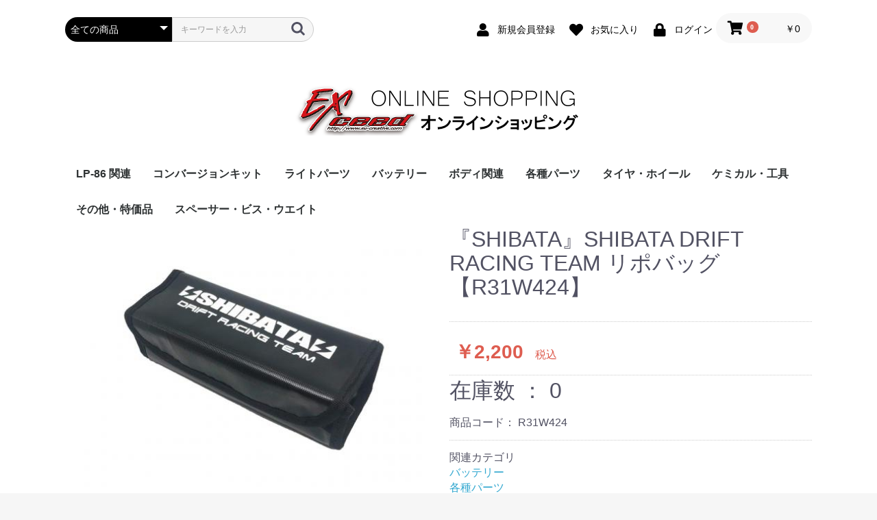

--- FILE ---
content_type: text/html; charset=UTF-8
request_url: https://www.su-creative.com/shop/products/detail/320
body_size: 30508
content:
<!doctype html>
<html lang="ja">
<head prefix="og: http://ogp.me/ns# fb: http://ogp.me/ns/fb# product: http://ogp.me/ns/product#">
    <meta charset="utf-8">
    <meta name="viewport" content="width=device-width, initial-scale=1, shrink-to-fit=no">
    <meta name="eccube-csrf-token" content="7uukT7oNuOzjGlCf-So6XbsMLOqdiManr1aWF1ewXW0">
    <title>EXceedオンラインショップ / 『SHIBATA』SHIBATA DRIFT RACING TEAM リポバッグ【R31W424】</title>
                            <meta property="og:type" content="og:product" /><meta property="og:title" content="『SHIBATA』SHIBATA DRIFT RACING TEAM リポバッグ【R31W424】" />
<meta property="og:image" content="https://www.su-creative.com/shop//shop/html/upload/save_image/1023192548_635516ac53133.jpg" />
<meta property="og:description" content="" />
<meta property="og:url" content="https://www.su-creative.com/shop/products/detail/320" />
<meta property="product:price:amount" content="2200"/>
<meta property="product:price:currency" content="JPY"/>
<meta property="product:product_link" content="https://www.su-creative.com/shop/products/detail/320"/>
<meta property="product:retailer_title" content="『SHIBATA』SHIBATA DRIFT RACING TEAM リポバッグ【R31W424】"/>
        <link rel="icon" href="/shop/html/user_data/assets/img/common/favicon.ico">
    <link rel="stylesheet" href="https://stackpath.bootstrapcdn.com/bootstrap/3.4.1/css/bootstrap.min.css" integrity="sha384-HSMxcRTRxnN+Bdg0JdbxYKrThecOKuH5zCYotlSAcp1+c8xmyTe9GYg1l9a69psu" crossorigin="anonymous">
    <link rel="stylesheet" href="https://use.fontawesome.com/releases/v5.3.1/css/all.css" integrity="sha384-mzrmE5qonljUremFsqc01SB46JvROS7bZs3IO2EmfFsd15uHvIt+Y8vEf7N7fWAU" crossorigin="anonymous">
    <link rel="stylesheet" href="//cdn.jsdelivr.net/jquery.slick/1.6.0/slick.css">
    <link rel="stylesheet" href="/shop/html/template/default/assets/css/style.css">
        <style>

        .slick-slider {
            margin-bottom: 30px;
        }

        .slick-dots {
            position: absolute;
            bottom: -45px;
            display: block;
            width: 100%;
            padding: 0;
            list-style: none;
            text-align: center;
        }

        .slick-dots li {
            position: relative;
            display: inline-block;
            width: 20px;
            height: 20px;
            margin: 0 5px;
            padding: 0;

            cursor: pointer;
        }

        .slick-dots li button {
            font-size: 0;
            line-height: 0;
            display: block;
            width: 20px;
            height: 20px;
            padding: 5px;
            cursor: pointer;
            color: transparent;
            border: 0;
            outline: none;
            background: transparent;
        }

        .slick-dots li button:hover,
        .slick-dots li button:focus {
            outline: none;
        }

        .slick-dots li button:hover:before,
        .slick-dots li button:focus:before {
            opacity: 1;
        }

        .slick-dots li button:before {
            content: " ";
            line-height: 20px;
            position: absolute;
            top: 0;
            left: 0;
            width: 12px;
            height: 12px;
            text-align: center;
            opacity: .25;
            background-color: black;
            border-radius: 50%;

        }

        .slick-dots li.slick-active button:before {
            opacity: .75;
            background-color: black;
        }

        .slick-dots li button.thumbnail img {
            width: 0;
            height: 0;
        }

    </style>
    <script src="https://code.jquery.com/jquery-3.3.1.min.js" integrity="sha256-FgpCb/KJQlLNfOu91ta32o/NMZxltwRo8QtmkMRdAu8=" crossorigin="anonymous"></script>
    <script>
        $(function() {
            $.ajaxSetup({
                'headers': {
                    'ECCUBE-CSRF-TOKEN': $('meta[name="eccube-csrf-token"]').attr('content')
                }
            });
        });
    </script>
                    <link rel="stylesheet" href="/shop/html/user_data/assets/css/customize.css">
</head>
<body id="page_product_detail" class="product_page">

<div class="ec-layoutRole">
                <div class="ec-layoutRole__header">
                <!-- ▼ヘッダー(商品検索・ログインナビ・カート) -->
            <div class="ec-headerNaviRole">
    <div class="ec-headerNaviRole__left">
        <div class="ec-headerNaviRole__search">
            
<div class="ec-headerSearch">
    <form method="get" class="searchform" action="/shop/products/list">
        <div class="ec-headerSearch__category">
            <div class="ec-select ec-select_search">
                            <select name="category_id" class="category_id"><option value="">全ての商品</option><option value="19">LP-86 関連</option><option value="7">コンバージョンキット</option><option value="18">　TT-01/TT-02/M-06 関連</option><option value="9">ライトパーツ</option><option value="16">　プログラムIC</option><option value="17">　LEDオプション</option><option value="12">バッテリー</option><option value="8">ボディ関連</option><option value="15">各種パーツ</option><option value="10">タイヤ・ホイール</option><option value="11">ケミカル・工具</option><option value="14">その他・特価品</option><option value="13">スペーサー・ビス・ウエイト</option></select>
    
            </div>
        </div>
        <div class="ec-headerSearch__keyword">
            <div class="ec-input">
                <input type="search" name="name" maxlength="50" class="search-name" placeholder="キーワードを入力" />
                <button class="ec-headerSearch__keywordBtn" type="submit">
                    <div class="ec-icon">
                        <img src="/shop/html/template/default/assets/icon/search-dark.svg" alt="">
                    </div>
                </button>
            </div>
        </div>
    </form>
</div>

        </div>
        <div class="ec-headerRole__navSP">
            
<div class="ec-headerNavSP">
    <i class="fas fa-bars"></i>
</div>
        </div>
    </div>
    <div class="ec-headerNaviRole__right">
        <div class="ec-headerNaviRole__nav">
            
<div class="ec-headerNav">
            <div class="ec-headerNav__item">
            <a href="https://www.su-creative.com/shop/entry">
                <i class="ec-headerNav__itemIcon fas fa-user fa-fw"></i>
                <span class="ec-headerNav__itemLink">新規会員登録</span>
            </a>
        </div>
                    <div class="ec-headerNav__item">
                <a href="https://www.su-creative.com/shop/mypage/favorite">
                    <i class="ec-headerNav__itemIcon fas fa-heart fa-fw"></i>
                    <span class="ec-headerNav__itemLink">お気に入り</span>
                </a>
            </div>
                <div class="ec-headerNav__item">
            <a href="https://www.su-creative.com/shop/mypage/login">
                <i class="ec-headerNav__itemIcon fas fa-lock fa-fw"></i>
                <span class="ec-headerNav__itemLink">ログイン</span>
            </a>
        </div>
    </div>

        </div>
        <div class="ec-headerRole__cart">
            <div class="ec-cartNaviWrap">
    <div class="ec-cartNavi">
        <i class="ec-cartNavi__icon fas fa-shopping-cart">
            <span class="ec-cartNavi__badge">0</span>
        </i>
        <div class="ec-cartNavi__label">
            <div class="ec-cartNavi__price">￥0</div>
        </div>
    </div>
            <div class="ec-cartNaviNull">
            <div class="ec-cartNaviNull__message">
                <p>現在カート内に商品はございません。</p>
            </div>
        </div>
    </div>

        </div>
    </div>
</div>

        <!-- ▲ヘッダー(商品検索・ログインナビ・カート) -->
    <!-- ▼ロゴ -->
            <div class="ec-headerRole">
    <div class="ec-headerRole__title">
        <div class="ec-headerTitle">
            <div class="ec-headerTitle__title">
                <h1>
                    <a href="https://www.su-creative.com/shop/">
<img src="http://su-creative.com/shop/html/template/default/assets/img/top/onlinelogo.png" width="100%" height="100%" />

                    </a>
                </h1>
            </div>
        </div>
    </div>
</div>
        <!-- ▲ロゴ -->
    <!-- ▼カテゴリナビ(PC) -->
            


<div class="ec-categoryNaviRole">
    <div class="ec-itemNav">
        <ul class="ec-itemNav__nav">
                            <li>
                            <a href="https://www.su-creative.com/shop/products/list?category_id=19">
        LP-86 関連
    </a>
    
                </li>
                            <li>
                            <a href="https://www.su-creative.com/shop/products/list?category_id=7">
        コンバージョンキット
    </a>
            <ul>
                            <li>
                            <a href="https://www.su-creative.com/shop/products/list?category_id=18">
        TT-01/TT-02/M-06 関連
    </a>
    
                </li>
                    </ul>
    
                </li>
                            <li>
                            <a href="https://www.su-creative.com/shop/products/list?category_id=9">
        ライトパーツ
    </a>
            <ul>
                            <li>
                            <a href="https://www.su-creative.com/shop/products/list?category_id=16">
        プログラムIC
    </a>
    
                </li>
                            <li>
                            <a href="https://www.su-creative.com/shop/products/list?category_id=17">
        LEDオプション
    </a>
    
                </li>
                    </ul>
    
                </li>
                            <li>
                            <a href="https://www.su-creative.com/shop/products/list?category_id=12">
        バッテリー
    </a>
    
                </li>
                            <li>
                            <a href="https://www.su-creative.com/shop/products/list?category_id=8">
        ボディ関連
    </a>
    
                </li>
                            <li>
                            <a href="https://www.su-creative.com/shop/products/list?category_id=15">
        各種パーツ
    </a>
    
                </li>
                            <li>
                            <a href="https://www.su-creative.com/shop/products/list?category_id=10">
        タイヤ・ホイール
    </a>
    
                </li>
                            <li>
                            <a href="https://www.su-creative.com/shop/products/list?category_id=11">
        ケミカル・工具
    </a>
    
                </li>
                            <li>
                            <a href="https://www.su-creative.com/shop/products/list?category_id=14">
        その他・特価品
    </a>
    
                </li>
                            <li>
                            <a href="https://www.su-creative.com/shop/products/list?category_id=13">
        スペーサー・ビス・ウエイト
    </a>
    
                </li>
                    </ul>
    </div>
</div>

        <!-- ▲カテゴリナビ(PC) -->

        </div>
    
        
    <div class="ec-layoutRole__contents">
                
                
        <div class="ec-layoutRole__main">
                        
                            <div class="ec-productRole">
        <div class="ec-grid2">
            <div class="ec-grid2__cell">
                <div class="ec-sliderItemRole">

                    <div class="item_visual">
                                                    <div class="slide-item"><img src="/shop/html/upload/save_image/1023192548_635516ac53133.jpg"></div>
                                            </div>
                    <div class="item_nav">
                                                    <div class="slideThumb" data-index="0"><img src="/shop/html/upload/save_image/1023192548_635516ac53133.jpg"></div>
                                            </div>
                </div>
            </div>
            <div class="ec-grid2__cell">
                <div class="ec-productRole__profile">
                                        <div class="ec-productRole__title">
                        <h2 class="ec-headingTitle">『SHIBATA』SHIBATA DRIFT RACING TEAM リポバッグ【R31W424】</h2>
                    </div>
                                        <ul class="ec-productRole__tags">
                                            </ul>
                                                                                                                            <div class="ec-productRole__price">
                                                    <div class="ec-price">
                                <span class="ec-price__price">￥2,200</span>
                                <span class="ec-price__tax">税込</span>
                            </div>
                                            </div>
                    
                                        <div class="ec-price">
                   <font size="+3">在庫数 ： 0</font>
                  
</div>

                                                                <div class="ec-productRole__code">
                            商品コード： <span class="product-code-default">R31W424</span>
                        </div>
                                                                                    <div class="ec-productRole__category">
                            <div>関連カテゴリ</div>
                                                            <ul>
                                    <li>
                                                                                    <a href="https://www.su-creative.com/shop/products/list?category_id=12">バッテリー</a>                                    </li>
                                </ul>
                                                            <ul>
                                    <li>
                                                                                    <a href="https://www.su-creative.com/shop/products/list?category_id=15">各種パーツ</a>                                    </li>
                                </ul>
                                                    </div>
                                        <form action="https://www.su-creative.com/shop/products/add_cart/320" method="post" id="form1" name="form1">
                                                    <div class="ec-productRole__btn">
                                <button type="button" class="ec-blockBtn--action" disabled="disabled">
                                    ただいま品切れ中です。
                                </button>
                            </div>
                        
                        <input type="hidden" id="product_id" name="product_id" value="320" /><input type="hidden" id="ProductClass" name="ProductClass" value="430" /><input type="hidden" id="_token" name="_token" value="Mn643jHNGe8Rdv6wDdszHgOqYn7W0DSBsh2qfiHtWtY" />
                    </form>
                    <div class="ec-modal">
                        <input type="checkbox" id="ec-modal-checkbox" class="checkbox">
                        <div class="ec-modal-overlay">
                            <label for="ec-modal-checkbox" class="ec-modal-overlay-close"></label>
                            <div class="ec-modal-wrap">
                                <label for="ec-modal-checkbox" class="ec-modal-close"><span class="ec-icon"><img src="/shop/html/template/default/assets/icon/cross-dark.svg" alt=""/></span></label>
                                <div id="ec-modal-header" class="text-center">カートに追加しました。</div>
                                <div class="ec-modal-box">
                                    <div class="ec-role">
                                        <label for="ec-modal-checkbox" class="ec-inlineBtn--cancel">お買い物を続ける</label>
                                        <a href="https://www.su-creative.com/shop/cart" class="ec-inlineBtn--action">カートへ進む</a>
                                    </div>
                                </div>
                            </div>
                        </div>
                    </div>
                                            <form action="https://www.su-creative.com/shop/products/add_favorite/320" method="post">
                            <div class="ec-productRole__btn">
                                                                    <button type="submit" id="favorite" class="ec-blockBtn--cancel">
                                        お気に入りに追加
                                    </button>
                                                            </div>
                        </form>
                                        <div class="ec-productRole__description">
                    </div>
                </div>
            </div>
        </div>
                     <div class="ec-productRole__description">
                 〇商品説明</BR>
⚡SHIBATA⚡オリジナルデザインの</BR>
Li-poバッテリー対応バッグ(セーフティバッグ)の登場です!</BR>
</BR>
ブラックを基調とした光沢のある本体をベースに</BR>
「⚡SHIBATA⚡DRIFT RACING TEAM」のホワイトロゴがあしらわれたシックなデザイン。</BR>
</BR>
バッグ内寸はロングタイプリポバッテリーも収まる</BR>
</BR>
長さ190㎜×75㎜×高さ60㎜</BR>
</BR>
【DR-B3800】SHIBATA DRハイパフォーマンスバッテリーの場合、最大で6本の保管が可能です。</BR>
</BR>
〇本製品使用上の注意</BR>
※本製品には難燃性素材を使用しておりますが</BR>
これは発火初期における引火や、延焼を抑える為のものであり、すべての被害を防ぐものではありません。</BR>
</BR>
バッテリーを充電する際は、必ず各機器の説明書に従い</BR>
</BR>
充電中はバッテリーから目を離さないようにしてください。</BR>
            </div>
            </div>

                                </div>

                    </div>

        
                <div class="ec-layoutRole__footer">
                <!-- ▼フッター -->
            <div class="ec-footerRole">
    <div class="ec-footerRole__inner">
        <ul class="ec-footerNavi">
            <li class="ec-footerNavi__link">
                <a href="https://www.su-creative.com/shop/help/about">当サイトについて</a>
            </li>
            <li class="ec-footerNavi__link">
                <a href="https://www.su-creative.com/shop/help/privacy">プライバシーポリシー</a>
            </li>
            <li class="ec-footerNavi__link">
                <a href="https://www.su-creative.com/shop/help/tradelaw">特定商取引法に基づく表記</a>
            </li>
            <li class="ec-footerNavi__link">
                <a href="https://www.su-creative.com/shop/contact">お問い合わせ</a>
            </li>
        </ul>
        <div class="ec-footerTitle">
            <div class="ec-footerTitle__logo">
                <a href="https://www.su-creative.com/shop/">EXceedオンラインショップ</a>
            </div>
            <div class="ec-footerTitle__copyright">copyright (c) EXceedオンラインショップ all rights reserved.</div>
        </div>
    </div>
</div>

        <!-- ▲フッター -->

        </div>
    </div><!-- ec-layoutRole -->

<div class="ec-overlayRole"></div>
<div class="ec-drawerRoleClose"><i class="fas fa-times"></i></div>
<div class="ec-drawerRole">
                    <!-- ▼商品検索 -->
            
<div class="ec-headerSearch">
    <form method="get" class="searchform" action="/shop/products/list">
        <div class="ec-headerSearch__category">
            <div class="ec-select ec-select_search">
                            <select name="category_id" class="category_id"><option value="">全ての商品</option><option value="19">LP-86 関連</option><option value="7">コンバージョンキット</option><option value="18">　TT-01/TT-02/M-06 関連</option><option value="9">ライトパーツ</option><option value="16">　プログラムIC</option><option value="17">　LEDオプション</option><option value="12">バッテリー</option><option value="8">ボディ関連</option><option value="15">各種パーツ</option><option value="10">タイヤ・ホイール</option><option value="11">ケミカル・工具</option><option value="14">その他・特価品</option><option value="13">スペーサー・ビス・ウエイト</option></select>
    
            </div>
        </div>
        <div class="ec-headerSearch__keyword">
            <div class="ec-input">
                <input type="search" name="name" maxlength="50" class="search-name" placeholder="キーワードを入力" />
                <button class="ec-headerSearch__keywordBtn" type="submit">
                    <div class="ec-icon">
                        <img src="/shop/html/template/default/assets/icon/search-dark.svg" alt="">
                    </div>
                </button>
            </div>
        </div>
    </form>
</div>

        <!-- ▲商品検索 -->
    <!-- ▼カテゴリナビ(SP) -->
            


<div class="ec-headerCategoryArea">
    <div class="ec-headerCategoryArea__heading">
        <p>カテゴリ一覧</p>
    </div>
    <div class="ec-itemNav">
        <ul class="ec-itemNav__nav">
                            <li>
                            <a href="https://www.su-creative.com/shop/products/list?category_id=19">
        LP-86 関連
    </a>
    
                </li>
                            <li>
                            <a href="https://www.su-creative.com/shop/products/list?category_id=7">
        コンバージョンキット
    </a>
            <ul>
                            <li>
                            <a href="https://www.su-creative.com/shop/products/list?category_id=18">
        TT-01/TT-02/M-06 関連
    </a>
    
                </li>
                    </ul>
    
                </li>
                            <li>
                            <a href="https://www.su-creative.com/shop/products/list?category_id=9">
        ライトパーツ
    </a>
            <ul>
                            <li>
                            <a href="https://www.su-creative.com/shop/products/list?category_id=16">
        プログラムIC
    </a>
    
                </li>
                            <li>
                            <a href="https://www.su-creative.com/shop/products/list?category_id=17">
        LEDオプション
    </a>
    
                </li>
                    </ul>
    
                </li>
                            <li>
                            <a href="https://www.su-creative.com/shop/products/list?category_id=12">
        バッテリー
    </a>
    
                </li>
                            <li>
                            <a href="https://www.su-creative.com/shop/products/list?category_id=8">
        ボディ関連
    </a>
    
                </li>
                            <li>
                            <a href="https://www.su-creative.com/shop/products/list?category_id=15">
        各種パーツ
    </a>
    
                </li>
                            <li>
                            <a href="https://www.su-creative.com/shop/products/list?category_id=10">
        タイヤ・ホイール
    </a>
    
                </li>
                            <li>
                            <a href="https://www.su-creative.com/shop/products/list?category_id=11">
        ケミカル・工具
    </a>
    
                </li>
                            <li>
                            <a href="https://www.su-creative.com/shop/products/list?category_id=14">
        その他・特価品
    </a>
    
                </li>
                            <li>
                            <a href="https://www.su-creative.com/shop/products/list?category_id=13">
        スペーサー・ビス・ウエイト
    </a>
    
                </li>
                    </ul>
    </div>
</div>

        <!-- ▲カテゴリナビ(SP) -->
    <!-- ▼ログインナビ(SP) -->
            
<div class="ec-headerLinkArea">
    <div class="ec-headerLink__list">
        <a class="ec-headerLink__item" href="https://www.su-creative.com/shop/cart">
            <div class="ec-headerLink__icon">
                <i class="fas fa-shopping-cart fa-fw"></i>
            </div>
            <span>カートを見る</span>
        </a>
                    <a class="ec-headerLink__item" href="https://www.su-creative.com/shop/entry">
                <div class="ec-headerLink__icon">
                    <i class="fas fa-user fa-fw"></i>
                </div>
                <span>新規会員登録</span>
            </a>
                            <a class="ec-headerLink__item" href="https://www.su-creative.com/shop/mypage/favorite">
                    <div class="ec-headerLink__icon">
                        <i class="fas fa-heart fa-fw"></i>
                    </div>
                    <span>お気に入り</span>
                </a>
                        <a class="ec-headerLink__item" href="https://www.su-creative.com/shop/mypage/login">
                <div class="ec-headerLink__icon">
                    <i class="fas fa-lock fa-fw"></i>
                </div>
                <span>ログイン</span>
            </a>
                <a class="ec-headerLink__item" href="https://www.su-creative.com/shop/">
            <div class="ec-headerLink__icon">
                <i class="fas fa-home fa-fw"></i>
            </div>
            <span>ホームに戻る</span>
        </a>
    </div>
</div>

        <!-- ▲ログインナビ(SP) -->

    </div>
<div class="ec-blockTopBtn pagetop">ページトップへ</div>
<script src="https://stackpath.bootstrapcdn.com/bootstrap/3.4.1/js/bootstrap.min.js" integrity="sha384-aJ21OjlMXNL5UyIl/XNwTMqvzeRMZH2w8c5cRVpzpU8Y5bApTppSuUkhZXN0VxHd" crossorigin="anonymous"></script>
<script src="https://cdn.jsdelivr.net/jquery.slick/1.6.0/slick.min.js"></script>
<script>
var eccube_lang = {
    "common.delete_confirm":"削除してもよろしいですか?"
}
</script><script src="/shop/html/template/default/assets/js/function.js"></script>
<script src="/shop/html/template/default/assets/js/eccube.js"></script>
    <script>
        eccube.classCategories = {"__unselected":{"__unselected":{"name":"\u9078\u629e\u3057\u3066\u304f\u3060\u3055\u3044","product_class_id":""}},"__unselected2":{"#":{"classcategory_id2":"","name":"","stock_find":false,"price01":"","price02":"2,000","price01_inc_tax":"","price02_inc_tax":"2,200","product_class_id":"430","product_code":"R31W424","sale_type":"1"}}};

        // 規格2に選択肢を割り当てる。
        function fnSetClassCategories(form, classcat_id2_selected) {
            var $form = $(form);
            var product_id = $form.find('input[name=product_id]').val();
            var $sele1 = $form.find('select[name=classcategory_id1]');
            var $sele2 = $form.find('select[name=classcategory_id2]');
            eccube.setClassCategories($form, product_id, $sele1, $sele2, classcat_id2_selected);
        }

            </script>
    <script>
        $(function() {
            // bfcache無効化
            $(window).bind('pageshow', function(event) {
                if (event.originalEvent.persisted) {
                    location.reload(true);
                }
            });

            $('.item_visual').slick({
                dots: false,
                arrows: false,
                responsive: [{
                    breakpoint: 768,
                    settings: {
                        dots: true
                    }
                }]
            });

            $('.slideThumb').on('click', function() {
                var index = $(this).attr('data-index');
                $('.item_visual').slick('slickGoTo', index, false);
            })
        });
    </script>
    <script>
        $(function() {
            $('.add-cart').on('click', function(event) {
                
                
                // 個数フォームのチェック
                if ($('#quantity').val() < 1) {
                    $('#quantity')[0].setCustomValidity('1以上で入力してください。');
                    return true;
                } else {
                    $('#quantity')[0].setCustomValidity('');
                }

                event.preventDefault();
                $form = $('#form1');
                $.ajax({
                    url: $form.attr('action'),
                    type: $form.attr('method'),
                    data: $form.serialize(),
                    dataType: 'json',
                    beforeSend: function(xhr, settings) {
                        // Buttonを無効にする
                        $('.add-cart').prop('disabled', true);
                    }
                }).done(function(data) {
                    // レスポンス内のメッセージをalertで表示
                    $.each(data.messages, function() {
                        $('#ec-modal-header').html(this);
                    });

                    $('#ec-modal-checkbox').prop('checked', true);

                    // カートブロックを更新する
                    $.ajax({
                        url: "https://www.su-creative.com/shop/block/cart",
                        type: 'GET',
                        dataType: 'html'
                    }).done(function(html) {
                        $('.ec-headerRole__cart').html(html);
                    });
                }).fail(function(data) {
                    alert('カートへの追加に失敗しました。');
                }).always(function(data) {
                    // Buttonを有効にする
                    $('.add-cart').prop('disabled', false);
                });
            });
        });
    </script>
    <script src="/shop/html/user_data/assets/js/customize.js"></script>
</body>
</html>
